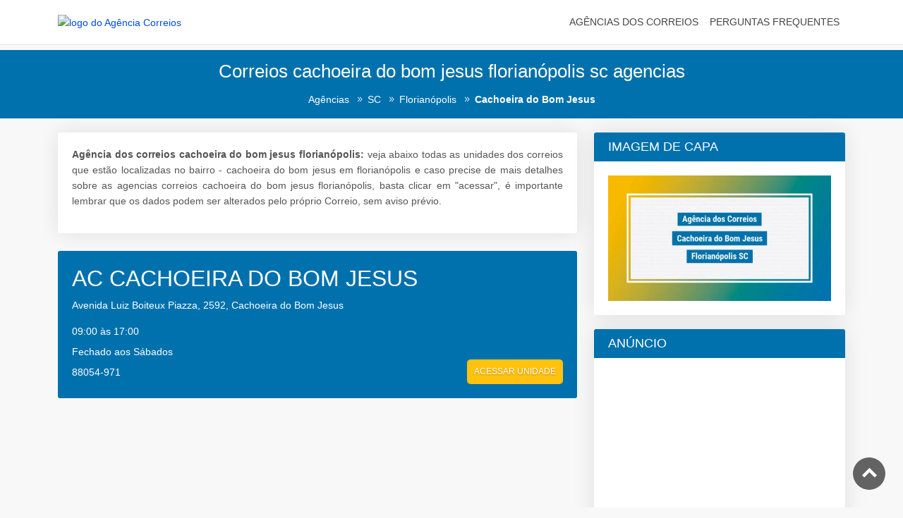

--- FILE ---
content_type: text/html;charset=UTF-8
request_url: https://www.agenciacorreios.com.br/agencia-dos-correios-cachoeira-do-bom-jesus-florianopolis-sc-agencias-do-bairro/
body_size: 5591
content:
<!DOCTYPE html>
<html lang="pt-BR">
   <head>
      <meta charset="utf-8">
      <meta http-equiv="X-UA-Compatible" content="IE=edge">
      <meta name="viewport" content="width=device-width, initial-scale=1, shrink-to-fit=no">
      <meta name="color-scheme" content="only light">
      <meta name="robots" content="index, follow, max-image-preview:large, max-snippet:-1, max-video-preview:-1">
      <title>Correios cachoeira do bom jesus florianópolis sc agencias</title>
      <meta name="description" content="Correios cachoeira do bom jesus florianópolis sc agência do correio cachoeira do bom jesus florianópolis correios ✔️ CEP ✔️ Horário ✔️ Endereço">
      <meta name="author" content="Agências">
      <link rel="canonical" href="https://www.agenciacorreios.com.br/agencia-dos-correios-cachoeira-do-bom-jesus-florianopolis-sc-agencias-do-bairro/">
      <!-- OPEN GRAPH -->
      <meta property="og:locale" content="pt_BR">
      <meta property="og:type" content="article">
      <meta property="og:title" content="Correios cachoeira do bom jesus florianópolis sc agencias">
      <meta property="og:description" content="Correios cachoeira do bom jesus florianópolis sc agência do correio cachoeira do bom jesus florianópolis correios ✔️ CEP ✔️ Horário ✔️ Endereço">
      <meta property="og:url" content="https://www.agenciacorreios.com.br/agencia-dos-correios-cachoeira-do-bom-jesus-florianopolis-sc-agencias-do-bairro/">
      <meta property="og:site_name" content="Agência dos Correios">
      <meta property="article:published_time" content="2023-07-27T09:26:05-03:00">
      <meta property="article:modified_time" content="2024-04-28T21:10:15-03:00">
      <meta property="article:author" content="Agências">
      <meta property="article:section" content="Agência dos Correios cachoeira do bom jesus florianópolis sc">
      <meta property="og:image" content="https://ik.imagekit.io/agenciadoscorreios/bairros/agencia-dos-correios-cachoeira-do-bom-jesus-florianopolis-sc.webp">
      <meta property="og:image:alt" content="Imagem ilustrativa agência dos correios cachoeira do bom jesus florianópolis sc">
      <meta property="og:image:width" content="1200">
      <meta property="og:image:height" content="675">
      <!-- TWITTER -->
      <meta name="twitter:card" content="summary_large_image">
      <meta name="twitter:title" content="Correios cachoeira do bom jesus florianópolis sc agencias">
      <meta name="twitter:description" content="Correios cachoeira do bom jesus florianópolis sc agência do correio cachoeira do bom jesus florianópolis correios ✔️ CEP ✔️ Horário ✔️ Endereço">
      <meta name="twitter:image" content="https://ik.imagekit.io/agenciadoscorreios/bairros/agencia-dos-correios-cachoeira-do-bom-jesus-florianopolis-sc.webp">
      <meta name="twitter:image:alt" content="Imagem ilustrativa agência dos correios cachoeira do bom jesus florianópolis sc">
      <!-- FAVICONS -->
      <link rel="apple-touch-icon" sizes="57x57" href="/apple-icon-57x57.png">
      <link rel="apple-touch-icon" sizes="60x60" href="/apple-icon-60x60.png">
      <link rel="apple-touch-icon" sizes="72x72" href="/apple-icon-72x72.png">
      <link rel="apple-touch-icon" sizes="76x76" href="/apple-icon-76x76.png">
      <link rel="apple-touch-icon" sizes="114x114" href="/apple-icon-114x114.png">
      <link rel="apple-touch-icon" sizes="120x120" href="/apple-icon-120x120.png">
      <link rel="apple-touch-icon" sizes="144x144" href="/apple-icon-144x144.png">
      <link rel="apple-touch-icon" sizes="152x152" href="/apple-icon-152x152.png">
      <link rel="apple-touch-icon" sizes="180x180" href="/apple-icon-180x180.png">
      <link rel="icon" type="image/png" sizes="192x192" href="/android-icon-192x192.png">
      <link rel="icon" type="image/png" sizes="32x32" href="/favicon-32x32.png">
      <link rel="icon" type="image/png" sizes="96x96" href="/favicon-96x96.png">
      <link rel="icon" type="image/png" sizes="16x16" href="/favicon-16x16.png">
      <link rel="manifest" href="/manifest.json">
      <meta name="msapplication-TileColor" content="#ffffff">
      <meta name="msapplication-TileImage" content="/ms-icon-144x144.png">
      <meta name="theme-color" content="#ffffff">
      <!-- BASE CSS -->
      <link rel="stylesheet" type="text/css" href="/assets/css/bootstrap.min.css" defer>
      <link rel="stylesheet" type="text/css" href="/assets/css/style.css">
      <link rel="stylesheet" type="text/css" href="/assets/css/vendors.css">
      <link rel="stylesheet" type="text/css" href="/assets/css/main.css">
      <link rel="stylesheet" type="text/css" href="/assets/css/blog.css">
      <link rel="stylesheet" type="text/css" href="/assets/css/sumario.css">
      <!-- CSS CONFIGURADO -->
      <link rel="stylesheet" type="text/css" href="/configuracao/css/cor-padrao.css">
      <link rel="stylesheet" type="text/css" href="/configuracao/css/style.css">
      <link rel="stylesheet" type="text/css" href="/configuracao/css/unidades.css">
      <link rel="stylesheet" type="text/css" href="/configuracao/css/barra-rastreamento.css">
      <!-- CSS CONFIGURADO -->
      <!-- DESIGN -->
      <style>#artigo figure img{opacity:unset}.rev-text p{text-align:justify}ins.adsbygoogle[data-ad-status=unfilled]{display:none!important}</style>
      <!-- DESIGN -->
   </head>
   <body>
      <div id="page" class="theia-exception">
         <header>
            <nav class="navbar navbar-expand-lg border-bottom" aria-label="menu">
               <div class="container py-1">
                  <button class="navbar-toggler" type="button" data-bs-toggle="offcanvas" data-bs-target="#menu" aria-controls="menu" aria-label="botão menu mobile">
                  <span class="navbar-toggler-icon"></span>
                  </button>
                  <div id="logo" class="mx-auto"></div>
               </div>
            </nav>
         </header>
         <div class="sub_header_in">
            <div style="text-align: center;" class="container-xl">
               <h1 data-tipo-pagina="bairro" data-estado="sc" data-cidade="florianópolis" data-bairro="cachoeira do bom jesus" data-slug="agencia-dos-correios-cachoeira-do-bom-jesus-florianopolis-sc-agencias-do-bairro">Correios cachoeira do bom jesus florianópolis sc agencias</h1>
            </div>
            <div class="bc-icons-2">
               <ol style="background-color:unset;margin-bottom:0" class="breadcrumb lighten-4 justify-content-center" itemscope itemtype="https://schema.org/BreadcrumbList">
                  <li class="breadcrumb-item" itemprop="itemListElement" itemscope itemtype="https://schema.org/ListItem">
                     <a itemprop="item" class="link_breadcumb" href="/"><span itemprop="name">Agências</span></a>
                     <meta itemprop="position" content="1">
                     <span class="mx-1" data-icon="9" style="vertical-align:middle;color:#fff"></span>
                  </li>
                  <li class="breadcrumb-item" itemprop="itemListElement" itemscope="" itemtype="https://schema.org/ListItem">
                     <a itemprop="item" class="link_breadcumb" href="/agencia-dos-correios-santa-catarina-agencias-do-estado/"><span itemprop="name">SC</span></a>
                     <meta itemprop="position" content="2">
                     <span class="mx-1" data-icon="9" style="vertical-align: middle; color: white;"></span>
                  </li>
                  <li class="breadcrumb-item" itemprop="itemListElement" itemscope="" itemtype="https://schema.org/ListItem">
                     <a itemprop="item" class="link_breadcumb" href="/agencia-dos-correios-florianopolis-sc-agencias-da-cidade/"><span itemprop="name">Florianópolis</span></a>
                     <meta itemprop="position" content="3">
                     <span class="mx-1" data-icon="9" style="vertical-align: middle; color: white;"></span>
                  </li>
                  <li class="breadcrumb-item active" itemprop="itemListElement" itemscope itemtype="https://schema.org/ListItem">
                     <span itemprop="name">Cachoeira do Bom Jesus</span>
                     <meta itemprop="position" content="4">
                  </li>
               </ol>
            </div>
         </div>
         <main>
            <div id="unidade" style="padding-top: 20px; padding-bottom: 20px;" class="container-xl">
               <div class="row">
                  <div class="col-lg-8">
                     <section class="box_account">
                        <div style="box-shadow: 0px 0px 30px 0px rgb(0 0 0 / 10%); background-color: #fff; padding: 20px; border-radius: 3px;">
							<p style="text-align:justify"><strong>Agência dos correios cachoeira do bom jesus florianópolis:</strong> veja abaixo todas as unidades dos correios que estão localizadas no bairro - cachoeira do bom jesus em florianópolis e caso precise de mais detalhes sobre as agencias correios cachoeira do bom jesus florianópolis, basta clicar em "acessar", é importante lembrar que os dados podem ser alterados pelo próprio Correio, sem aviso prévio.</p>
                        </div>
                     </section>
                     <section>
                         
				<div class="card_agencias">
					<div style="padding:20px;">
					<h2 class="name">AC CACHOEIRA DO BOM JESUS</h2>
					<p class="quote2">Avenida Luiz Boiteux Piazza, 2592, Cachoeira do Bom Jesus</p>
					<div style="margin-bottom:7px;" class="d-flex justify-content-start align-items-center"> 
						<i class="icon-clock"></i><span class="quote2 pl-2">09:00 às 17:00</span> 
					</div>
					<div class="d-flex justify-content-start align-items-center"> 
						<i class="icon-calendar"></i><span class="quote2 pl-2">Fechado aos Sábados</span>
					</div>
					<div class="d-flex justify-content-between align-items-center">
						<div class="d-flex justify-content-start align-items-center"> 
						<i class="icon-map-1"></i><span class="quote2 pl-2">88054-971</span>
						</div>
						<div class="d-flex justify-content-end">
						<a href="/agencia-dos-correios-cachoeira-do-bom-jesus-florianopolis-sc-ac-cachoeira-do-bom-jesus/" title="agencia correios ac cachoeira do bom jesus">
							<button style="height: 35px; border-radius: 5px; font-size: 12px; font-weight: 500; color: #fff; border: none; background-color: #ffc20e; padding: 0 10px; cursor: pointer;">
							   <span style="text-shadow: 0 1px 2px rgba(0, 0, 0, 0.3);">ACESSAR UNIDADE</span>
							</button>
						</a> 
						</div>
					</div>
					</div>
				</div>
				
						   <div class="text-center">   
                              <div class="col-12 d-none d-md-block d-lg-block" id="anuncioDiv1_desktop"></div>
                              <div class="col-12 d-block d-md-none d-lg-none" id="anuncioDiv1_mobile"></div>
                           </div>
                     </section>
                  </div>
                  <aside class="col-xl-4 col-lg-4 col-md-12">
                     <div id="imagemCapaWidget" class="box_detail widget">
                        <div class="titulo_secao">
                           <h3 class="titulo">IMAGEM DE CAPA</h3>
                        </div>
                        <div class="secao_imagem_de_capa conteudo_secao_sidebar">
                           <figure class="figure_container">
                              <img width="950" height="587" src="[data-uri]" data-src="https://ik.imagekit.io/agenciadoscorreios/bairros/agencia-dos-correios-cachoeira-do-bom-jesus-florianopolis-sc.webp" sizes="(max-width: 125px), (max-width: 150px), (max-width: 175px), (max-width: 200px), (max-width: 225px), (max-width: 250px), (max-width: 275px), (max-width: 300px), (max-width: 325px), (max-width: 350px), (max-width: 375px), (max-width: 400px), (max-width: 425px), (max-width: 450px), (max-width: 475px), (-webkit-min-device-pixel-ratio: 1.1) AND (-webkit-max-device-pixel-ratio: 1.5) 80.5vw, (-webkit-min-device-pixel-ratio: 1.6) AND (-webkit-max-device-pixel-ratio: 2) 57.5vw, (-webkit-min-device-pixel-ratio: 2.1) AND (-webkit-max-device-pixel-ratio: 2.5) 42.5vw, (-webkit-min-device-pixel-ratio: 2.6) AND (-webkit-max-device-pixel-ratio: 3) 39.5vw, (-webkit-min-device-pixel-ratio: 3.1) AND (-webkit-max-device-pixel-ratio: 3.5) 32.5vw, (-webkit-min-device-pixel-ratio: 3.6) AND (-webkit-max-device-pixel-ratio: 4) 28.5vw" data-srcset="https://ik.imagekit.io/agenciadoscorreios/bairros/agencia-dos-correios-cachoeira-do-bom-jesus-florianopolis-sc.webp?tr=w-250 250w, https://ik.imagekit.io/agenciadoscorreios/bairros/agencia-dos-correios-cachoeira-do-bom-jesus-florianopolis-sc.webp?tr=w-300 300w, https://ik.imagekit.io/agenciadoscorreios/bairros/agencia-dos-correios-cachoeira-do-bom-jesus-florianopolis-sc.webp?tr=w-350 350w, https://ik.imagekit.io/agenciadoscorreios/bairros/agencia-dos-correios-cachoeira-do-bom-jesus-florianopolis-sc.webp?tr=w-400 400w, https://ik.imagekit.io/agenciadoscorreios/bairros/agencia-dos-correios-cachoeira-do-bom-jesus-florianopolis-sc.webp?tr=w-450 450w, https://ik.imagekit.io/agenciadoscorreios/bairros/agencia-dos-correios-cachoeira-do-bom-jesus-florianopolis-sc.webp?tr=w-500 500w, https://ik.imagekit.io/agenciadoscorreios/bairros/agencia-dos-correios-cachoeira-do-bom-jesus-florianopolis-sc.webp?tr=w-550 550w, https://ik.imagekit.io/agenciadoscorreios/bairros/agencia-dos-correios-cachoeira-do-bom-jesus-florianopolis-sc.webp?tr=w-600 600w, https://ik.imagekit.io/agenciadoscorreios/bairros/agencia-dos-correios-cachoeira-do-bom-jesus-florianopolis-sc.webp?tr=w-650 650w, https://ik.imagekit.io/agenciadoscorreios/bairros/agencia-dos-correios-cachoeira-do-bom-jesus-florianopolis-sc.webp?tr=w-700 700w, https://ik.imagekit.io/agenciadoscorreios/bairros/agencia-dos-correios-cachoeira-do-bom-jesus-florianopolis-sc.webp?tr=w-750 750w, https://ik.imagekit.io/agenciadoscorreios/bairros/agencia-dos-correios-cachoeira-do-bom-jesus-florianopolis-sc.webp?tr=w-800 800w, https://ik.imagekit.io/agenciadoscorreios/bairros/agencia-dos-correios-cachoeira-do-bom-jesus-florianopolis-sc.webp?tr=w-850 850w, https://ik.imagekit.io/agenciadoscorreios/bairros/agencia-dos-correios-cachoeira-do-bom-jesus-florianopolis-sc.webp?tr=w-900 900w, https://ik.imagekit.io/agenciadoscorreios/bairros/agencia-dos-correios-cachoeira-do-bom-jesus-florianopolis-sc.webp?tr=w-950 950w" class="img-fluid" title="Agência dos Correios cachoeira do bom jesus florianópolis sc" alt="Imagem ilustrativa agência dos correios cachoeira do bom jesus florianópolis sc" itemprop="image">
                           </figure>
                        </div>
                     </div>
					 <div class="box_detail widget">
					    <div class="titulo_secao">
						   <h3 class="titulo">ANÚNCIO</h3>
					    </div>
					    <div class="text-center" id="anuncioDiv3"></div>
					 </div>
                     <div id="sumarioWidget" class="box_detail widget">
                        <div class="titulo_secao">
                           <h3 class="titulo">SUMÁRIO</h3>
                        </div>
                        <div class="conteudo_secao_sidebar">
                           <div id="toc"></div>
                        </div>
                     </div>
                     <div class="box_detail widget">
                        <div class="titulo_secao">
                           <h3 class="titulo">LINKS ÚTEIS</h3>
                        </div>
                        <div class="conteudo_secao_sidebar">
                           <div>
                              <ul style="margin-bottom: 0px;" class="links">
                                 <li><a href="https://buscaceprua.com.br/" target="_blank">Busca cep</a></li>
                              </ul>
                           </div>
                        </div>
                     </div>
                  </aside>
                  <div class="col-md-12">
                     <div class="box_account">
                        <div style="box-shadow: 0px 0px 30px 0px rgb(0 0 0 / 10%); background-color: #fff;">
                           <div style="margin-top:15px; background: var(--cor-primaria); border-radius: 3px;" class="card bg-c-blue order-card">
                              <div style="padding:20px;" class="card-block">
                                 <h2 style="font-weight: 600; font-size:22px; text-align:center; color:#FFF; margin-bottom: 20px;">Rastreamento correios cachoeira do bom jesus Florianópolis SC</h2>
                                 <form id="rastrear_objeto" novalidate="novalidate">
                                    <div class="row">
                                       <div id="div_objeto" class="col-lg-6 col-md-6 col-sm-12 col-12 barra_rastreamento">
                                          <input class="form-control barra_rastreamento campo_objeto" type="text" name="objeto" id="objeto" maxlength="13" placeholder="Digite o código de rastreio" autocomplete="off">
                                       </div>
                                       <div id="div_alerta" class="col-lg-3 col-md-6 col-sm-12 col-12 barra_rastreamento">
                                          <select style="margin-bottom: 10px;" class="wide form-select select_customizado barra_rastreamento campo_alerta" name="alerta" id="alerta">
                                             <option value="sem_alerta" default="true">Sem alerta</option>
                                             <option value="com_alerta">Com alerta</option>
                                          </select>
                                       </div>
                                       <div class="col-lg-3 div_botao_buscar">
                                          <input class="botao-buscar" type="button" id="botaoRastreamento" value="RASTREAR">
                                       </div>
                                    </div>
                                    <div id="notificacao" class="text-center"></div>
									<p style="color:#FFF;" class="text-center">Efetue o seu rastreamento correios cachoeira do bom jesus florianópolis sc - basta inserir o codigo no campo acima e clicar em rastrear.</p>
                                 </form>
								 <div class="text-center" id="anuncioDiv2"></div>
                              </div>
                           </div>
                        </div>
                     </div>
                  </div>
                  <div class="col-md-12">
                     <div class="box_account">
                        <div style="box-shadow: 0px 0px 30px 0px rgb(0 0 0 / 10%); background-color: #fff; padding: 20px; border-radius: 3px;">
                           <h2 style="font-weight: 600; font-size:22px; text-align:center;">Perguntas frequentes correios cachoeira do bom jesus florianópolis sc</h2>
                           <p style="text-align:center">Confira abaixo algumas perguntas e respostas sobre as agências dos correios cachoeira do bom jesus florianópolis sc.</p>
                           <div itemscope="" itemtype="https://schema.org/FAQPage" class="row">
                              <div itemscope="" itemprop="mainEntity" itemtype="https://schema.org/Question" class="col-md-6">
                                 <h3 style="margin: 10px 0px; font-size:18px; padding-left: 0px;" itemprop="name">Quantas agências dos correios o bairro cachoeira do bom jesus florianópolis possui?</h3>
                                 <div itemscope="" itemprop="acceptedAnswer" itemtype="https://schema.org/Answer">
                                     <div style="text-align:justify" itemprop="text">
                                         <p>Existe 1 agência dos correios em cachoeira do bom jesus florianópolis sc.</p>
                                     </div>
                                 </div>
                              </div>
                              <div itemscope="" itemprop="mainEntity" itemtype="https://schema.org/Question" class="col-md-6">
                                 <h3 style="margin: 10px 0px; font-size:18px; padding-left: 0px;" itemprop="name">Quantos lockers dos correios o bairro cachoeira do bom jesus florianópolis possui?</h3>
                                 <div itemscope="" itemprop="acceptedAnswer" itemtype="https://schema.org/Answer">
                                     <div style="text-align:justify" itemprop="text">
                                         <p>Não existem lockers no bairro.</p>
                                     </div>
                                 </div>
                              </div>
                           </div>
                        </div>
                     </div>
                  </div>
               </div>
            </div>
         </main>
      </div>
      <div class="modal fade" id="popupDuvidasRastreamento" data-bs-backdrop="static" data-bs-keyboard="false" tabindex="-1" aria-labelledby="backdropLabel" aria-hidden="true">
         <div class="modal-dialog">
            <div class="modal-content">
               <div class="modal-header">
                  <h5 class="modal-title fs-5" id="backdropLabel">Código de Rastreamento</h5>
                  <button type="button" class="btn-close" data-bs-dismiss="modal" aria-label="Fechar"></button>
               </div>
               <div class="modal-body">
                  <img width="312" height="78" src="[data-uri]" data-src="https://ik.imagekit.io/agenciadoscorreios/codigo-de-rastreamento.webp" sizes="(max-width: 125px), (max-width: 150px), (max-width: 175px), (max-width: 200px), (max-width: 225px), (max-width: 250px), (max-width: 275px), (max-width: 300px), (max-width: 325px), (max-width: 350px), (max-width: 375px), (max-width: 400px), (max-width: 425px), (max-width: 450px), (max-width: 475px), (-webkit-min-device-pixel-ratio: 1.1) AND (-webkit-max-device-pixel-ratio: 1.5) 80.5vw, (-webkit-min-device-pixel-ratio: 1.6) AND (-webkit-max-device-pixel-ratio: 2) 57.5vw, (-webkit-min-device-pixel-ratio: 2.1) AND (-webkit-max-device-pixel-ratio: 2.5) 42.5vw, (-webkit-min-device-pixel-ratio: 2.6) AND (-webkit-max-device-pixel-ratio: 3) 39.5vw, (-webkit-min-device-pixel-ratio: 3.1) AND (-webkit-max-device-pixel-ratio: 3.5) 32.5vw, (-webkit-min-device-pixel-ratio: 3.6) AND (-webkit-max-device-pixel-ratio: 4) 28.5vw" data-srcset="https://ik.imagekit.io/agenciadoscorreios/codigo-de-rastreamento.webp?tr=w-250 250w, https://ik.imagekit.io/agenciadoscorreios/codigo-de-rastreamento.webp?tr=w-300 300w, https://ik.imagekit.io/agenciadoscorreios/codigo-de-rastreamento.webp?tr=w-350 350w, https://ik.imagekit.io/agenciadoscorreios/codigo-de-rastreamento.webp?tr=w-400 400w, https://ik.imagekit.io/agenciadoscorreios/codigo-de-rastreamento.webp?tr=w-450 450w, https://ik.imagekit.io/agenciadoscorreios/codigo-de-rastreamento.webp?tr=w-500 500w, https://ik.imagekit.io/agenciadoscorreios/codigo-de-rastreamento.webp?tr=w-550 550w, https://ik.imagekit.io/agenciadoscorreios/codigo-de-rastreamento.webp?tr=w-600 600w, https://ik.imagekit.io/agenciadoscorreios/codigo-de-rastreamento.webp?tr=w-650 650w, https://ik.imagekit.io/agenciadoscorreios/codigo-de-rastreamento.webp?tr=w-700 700w, https://ik.imagekit.io/agenciadoscorreios/codigo-de-rastreamento.webp?tr=w-750 750w, https://ik.imagekit.io/agenciadoscorreios/codigo-de-rastreamento.webp?tr=w-800 800w, https://ik.imagekit.io/agenciadoscorreios/codigo-de-rastreamento.webp?tr=w-850 850w, https://ik.imagekit.io/agenciadoscorreios/codigo-de-rastreamento.webp?tr=w-900 900w, https://ik.imagekit.io/agenciadoscorreios/codigo-de-rastreamento.webp?tr=w-950 950w" class="img-fluid" title="Código do objeto dos Correios" alt="Imagem código de rastreamento de exemplo" itemprop="image">
                  <p style="text-align:justify">O número de rastreamento dos Correios contém 13 caracteres, como ilustrado na imagem acima. Esse código é impresso no comprovante no ato da postagem. É importante destacar que pode levar até 24 horas após o envio para que o objeto seja registrado no sistema dos Correios.</p>
               </div>
               <div class="modal-footer">
                  <button type="button" class="btn btn-secondary" data-bs-dismiss="modal">Fechar</button>
               </div>
            </div>
         </div>
      </div>
      <div class="modal fade" id="popupCadastroAlerta" data-bs-backdrop="static" data-bs-keyboard="false" tabindex="-1" aria-labelledby="modalLabel" aria-hidden="true">
         <div class="modal-dialog">
            <div class="modal-content">
               <div class="modal-header">
                  <h5 class="modal-title" id="modalLabel">Cadastro de Alerta</h5>
                  <button type="button" class="btn-close" data-bs-dismiss="modal" aria-label="Fechar"></button>
               </div>
               <div class="modal-body">
                  <form id="rastrear_objeto_alerta" action="" method="POST" novalidate="novalidate">
                     <div>
                        <p style="text-align:justify">Para receber alertas quando a sua encomenda tiver <b>atualizações nos Correios</b> é preciso cadastrar os dados abaixo:</p>
                     </div>
                     <div class="sign-in-wrapper">
                        <div class="row g-3">
                           <div class="col-12">
                              <div class="form-floating">
                                 <input type="text" class="form-control campo_cadastro_alerta" name="nome_rastreio" id="nome_rastreio" placeholder="Insira seu Nome" maxlength="70">
                                 <label for="nome_rastreio">Insira seu Nome</label>
                              </div>
                           </div>
                           <div class="col-12">
                              <div class="form-floating">
                                 <input type="email" class="form-control campo_cadastro_alerta" name="email_rastreio" id="email_rastreio" placeholder="Insira seu Email" maxlength="200">
                                 <label for="email_rastreio">Insira seu Email</label>
                              </div>
                           </div>
                           <div class="col-12">
                              <div class="form-floating">
                                 <input type="text" class="form-control campo_cadastro_alerta" name="celular_rastreio" id="celular_rastreio" placeholder="Insira seu Celular" maxlength="30">
                                 <label for="celular_rastreio">Insira seu Celular</label>
                              </div>
                           </div>
                        </div>
                     </div>
                  </form>
                  <div id="notificacao_alerta"></div>
               </div>
               <div class="modal-footer">
                  <button type="button" class="btn btn-secondary" data-bs-dismiss="modal">Fechar</button>
                  <button id="botaoRastreamentoComAlerta" type="button" class="btn btn-primary">Rastrear</button>
               </div>
            </div>
         </div>
      </div>
      <div id="toTop"></div>
      <!-- SCRIPTS BASE -->
      <script type="text/javascript" language="javascript" src="/assets/js/bootstrap.bundle.min.js" defer></script>
      <script type="text/javascript" language="javascript" src="/assets/js/intersection-observer.js" defer></script>
      <script type="text/javascript" language="javascript" src="/assets/js/menu.js" ></script>
      <script type="text/javascript" language="javascript" src="/assets/js/rodape.js"></script>
      <script type="text/javascript" language="javascript" src="/assets/js/universal.js"></script>
      <!-- SCRIPTS BASE -->
      <!-- JS CONFIGURADO -->
      <script type="text/javascript" language="javascript" src="/configuracao/js/sumario-unidades.js"></script>
      <script type="text/javascript" language="javascript" src="/configuracao/js/barra-rastreamento.js" defer></script>
	  <script type="text/javascript" language="javascript" src="/configuracao/js/anuncios.js"></script>
      <!-- JS CONFIGURADO -->
      <!-- JSON SCHEMA DO GOOGLE -->
      <script type="application/ld+json">
         {
           "@context": "https://schema.org",
           "@type": "BlogPosting",
           "headline": "Correios cachoeira do bom jesus florianópolis sc agencias",
           "image": [
             "https://ik.imagekit.io/agenciadoscorreios/bairros/agencia-dos-correios-cachoeira-do-bom-jesus-florianopolis-sc.webp"
            ],
           "datePublished": "2023-07-27T09:26:05-03:00", "dateModified": "2024-04-28T21:10:15-03:00",
           "mainEntityOfPage": "https://www.agenciacorreios.com.br/agencia-dos-correios-cachoeira-do-bom-jesus-florianopolis-sc-agencias-do-bairro/",
           "author": {"@type": "Organization","name": "Agência dos Correios","url": "https://www.agenciacorreios.com.br/quem-somos"}
         }
      </script>
      <!-- JSON SCHEMA DO GOOGLE -->
   <script defer src="https://static.cloudflareinsights.com/beacon.min.js/vcd15cbe7772f49c399c6a5babf22c1241717689176015" integrity="sha512-ZpsOmlRQV6y907TI0dKBHq9Md29nnaEIPlkf84rnaERnq6zvWvPUqr2ft8M1aS28oN72PdrCzSjY4U6VaAw1EQ==" data-cf-beacon='{"version":"2024.11.0","token":"1c81cf61efb14d35b84f1e374c7ee06b","r":1,"server_timing":{"name":{"cfCacheStatus":true,"cfEdge":true,"cfExtPri":true,"cfL4":true,"cfOrigin":true,"cfSpeedBrain":true},"location_startswith":null}}' crossorigin="anonymous"></script>
</body>
</html>

--- FILE ---
content_type: text/html; charset=utf-8
request_url: https://www.google.com/recaptcha/api2/aframe
body_size: 267
content:
<!DOCTYPE HTML><html><head><meta http-equiv="content-type" content="text/html; charset=UTF-8"></head><body><script nonce="rPM0u2fk3UTyAaetExNXpQ">/** Anti-fraud and anti-abuse applications only. See google.com/recaptcha */ try{var clients={'sodar':'https://pagead2.googlesyndication.com/pagead/sodar?'};window.addEventListener("message",function(a){try{if(a.source===window.parent){var b=JSON.parse(a.data);var c=clients[b['id']];if(c){var d=document.createElement('img');d.src=c+b['params']+'&rc='+(localStorage.getItem("rc::a")?sessionStorage.getItem("rc::b"):"");window.document.body.appendChild(d);sessionStorage.setItem("rc::e",parseInt(sessionStorage.getItem("rc::e")||0)+1);localStorage.setItem("rc::h",'1768983502580');}}}catch(b){}});window.parent.postMessage("_grecaptcha_ready", "*");}catch(b){}</script></body></html>

--- FILE ---
content_type: text/css; charset=utf-8
request_url: https://www.agenciacorreios.com.br/assets/css/sumario.css
body_size: -87
content:
.sidenav {
  margin-bottom: 0;
  margin-top: 0;
  list-style-type: none;
  padding-left: 0;
  font-size: 1.06rem;
  line-height: 1.3;
}
.sidenav a:hover {
  background-color: #f0f0f0;
  text-decoration: none;
}
.sidenav .current {
  position: relative;
  color: #005ea2;
  font-weight: 700;
}
.sidenav .current a:visited {
  color: #005ea2;
}
.sidenav__sublist .current::after {
  display: none;
}
.sidenav a:not(.current) {
  color: #666;
}
.sidenav a {
  display: block;
  padding: 0.5rem 1rem;
  padding-left: 0;
  text-decoration: none;
  font-size: 16px;
  color: #666;
}
.seta-sumario {
  font-size: 13px;
  margin-right: 10px;
}
.sidenav__item {
  border-bottom: 1px dashed #ccc;
}
.sidenav__sublist {
  list-style-type: none;
  padding-left: 0;
  margin: 0;
  font-size: 1rem;
}
.sidenav__sublist .sidenav__sublist a {
  padding-left: 1rem;
}
.sidenav__sublist .sidenav__sublist .sidenav__sublist a {
  padding-left: 2rem;
}


--- FILE ---
content_type: text/css; charset=utf-8
request_url: https://www.agenciacorreios.com.br/configuracao/css/cor-padrao.css
body_size: -272
content:
:root {
  --cor-primaria: #0071ad;
  --cor-secundaria: #e7b725;
  --cor-botao-acao: #e7b725;
  --cor-fundo-header: #FFFFFF;
  --cor-letra-menu: #444;
}
#redes-sociais li div {
  background-color: #FFFFFF;
}
#redes-sociais li div a:after {
  color: var(--cor-primaria);
}


--- FILE ---
content_type: text/css; charset=utf-8
request_url: https://www.agenciacorreios.com.br/configuracao/css/style.css
body_size: 83
content:
section.secao-inicial h1 {
    text-shadow: 4px 4px 12px rgb(0 0 0 / 30%);
    margin: 0;
    text-transform: uppercase;
    color: #fff;
    font-weight: 700;
  }
  section.secao-inicial p.descricao {
    font-weight: 400;
    margin: 5px 0 20px;
    padding: 0;
    text-shadow: 4px 4px 12px rgba(0, 0, 0, 0.3);
    color: #fff;
  }
  .fundo_home::before {
    opacity: 0.6 !important;
  }
  .botao-buscar {
    background-color: var(--cor-secundaria);
    border: 0;
    font-weight: 600;
    color: #fff;
    width: 100%;
    height: 60px;
  }
  .filtro-estados-cidades {
    color: #fff;
    background: var(--cor-primaria);
    padding: 35px 0px 25px 0px;
    border-top: 1px solid rgba(255, 255, 255, 0.05);
  }
  .gridjs-search {
    float: right;
    width: 100%;
  }
  .gridjs-search-input {
    width: 100%;
  }
  /* Media Queries */
  @media screen and (max-width: 600px) {
    .gridjs-pagination .gridjs-pages {
        float: none;
        text-align: center;
    }
  }
  @media screen and (max-width: 767px) {
    .botao-buscar {
        height: 42.8px;
        border-radius: 3px;
        margin: 0px;
    }
    .div_botao_buscar {
        margin-bottom: 10px;
    }
  }
  @media (max-width: 991px) {
    .secao-inicial {
        padding-top: 65px;
    }
    section.secao-inicial h1 {
        font-size: 1.4rem;
    }
    .secao-inicial p.descricao {
        font-size: 0.875rem;
    }
    .botao-buscar {
      border-radius: 3px;
  }
  }
  @media screen and (min-width: 992px) {
    .secao-inicial {
        padding-top: 223px;
    }
    section.secao-inicial h1 {
        font-size: 2.625rem;
    }
    .secao-inicial p.descricao {
        font-size: 1.3125rem;
    }
    .botao-buscar {
        border-radius: 0 3px 3px 0;
    }
    .div_botao_buscar {
        padding-left: 0;
    }
  }

--- FILE ---
content_type: text/css; charset=utf-8
request_url: https://www.agenciacorreios.com.br/configuracao/css/unidades.css
body_size: -197
content:
.card_agencias {
    background-color: var(--cor-primaria);
    margin-bottom: 25px;
    color: #FFF;
    border-radius: 3px;
}
.card_agencias h2 {
    color: #FFF;
}
#tabela_resultado_paginate {
    text-align: center!important;
}
.contadores_de_unidades div div {font-size: 40px;font-weight: 400;text-align: center;text-shadow: none;vertical-align: middle;color: #fff;height: auto;padding-bottom: 15px;background: #ffffff1a;margin-bottom:15px;}.contadores_de_unidades .titulo_contador {display: block;font-size: 17px;margin-top: 0;font-weight: 400;text-align: center;text-transform: uppercase;border-top: 1px solid #ffffff4a;padding: 10px;}

--- FILE ---
content_type: text/css; charset=utf-8
request_url: https://www.agenciacorreios.com.br/configuracao/css/barra-rastreamento.css
body_size: 339
content:
/* CAMPOS */
.barra_rastreamento {
  border: 0;
  font-weight: 400;
}
.barra_rastreamento.campo_objeto {
  outline: none;
  padding: 0px 20px;
  margin-bottom: 10px;
}
.barra_rastreamento.botao_rastrear {
  font-size: 1rem;
  font-weight: 600;
  background-color: var(--cor-secundaria);
  color: #fff;
  cursor: pointer;
}
.botao_rastrear {
  width: 100%;
}

/* POPUPS */
#popup-cadastro-de-alerta,
#popup-duvidas-rastreamento {
  background: #fff;
  padding: 30px;
  padding-top: 0;
  text-align: left;
  max-width: 400px;
  margin: 40px auto;
  position: relative;
  box-sizing: border-box;
  -webkit-border-radius: 4px;
  -moz-border-radius: 4px;
  -ms-border-radius: 4px;
  border-radius: 4px;
}

#popup-cadastro-de-alerta .mfp-close,
#popup-duvidas-rastreamento .mfp-close {
  color: #666;
  background-color: #e4e4e4;
  -moz-border-radius: 50%;
  -ms-border-radius: 50%;
  border-radius: 50%;
  top: 12px;
  right: 20px;
  width: 32px;
  height: 32px;
  line-height: 32px;
}

#popup-cadastro-de-alerta .mfp-close:before,
#popup-duvidas-rastreamento .mfp-close:before {
  font-size: 24px;
  font-family: "ElegantIcons";
  content: "\4d";
}

#popup-cadastro-de-alerta .mfp-close:hover,
#popup-duvidas-rastreamento .mfp-close:hover {
  color: #fff;
  background-color: #66676b;
}

#popup-cadastro-de-alerta .form-group i {
  font-size: 1.3125rem;
  position: absolute;
  left: 12px;
  top: 34px;
  color: #ccc;
  top: 8px;
  width: 25px;
  height: 25px;
  display: block;
  font-weight: 400 !important;
}

#popup-cadastro-de-alerta .form-group input.form-control {
  padding-left: 40px;
}

@media screen and (min-width: 768px) {
  input.barra_rastreamento,
  select.barra_rastreamento {
    height: 60px;
    font-size: 20px;
  }
  #div_objeto.barra_rastreamento {
    padding-right: 0px;
  }
  #div_alerta.barra_rastreamento {
    padding-left: 0px;
  }
  #div_botao_buscar.barra_rastreamento {
    padding-left: 0px;
  }
  .barra_rastreamento.campo_objeto {
    border-right: 1px solid #ced4da;
    border-radius: 3px 0 0 3px;
  }
  .barra_rastreamento.campo_alerta {
    border-radius: 0 3px 3px 0;
  }
  .barra_rastreamento.botao_rastrear {
    border-radius: 3px;
  }
}
@media screen and (min-width: 992px) {
  input.barra_rastreamento,
  select.barra_rastreamento {
    height: 60px;
    font-size: 20px;
  }
  #div_objeto.barra_rastreamento {
    padding-right: 0px;
  }
  #div_alerta.barra_rastreamento {
    padding-left: 0px;
    padding-right: 0px;
  }
  #div_botao_buscar.barra_rastreamento {
    padding-left: 0px;
  }
  .barra_rastreamento.campo_objeto {
    border-right: 1px solid #ced4da;
    border-radius: 3px 0 0 3px;
  }
  .barra_rastreamento.campo_alerta {
    border-radius: 0px;
  }
  .barra_rastreamento.botao_rastrear {
    border-radius: 0 3px 3px 0;
  }
}
@media screen and (max-width: 767px) {
  input.barra_rastreamento,
  select.barra_rastreamento {
    height: 40px;
    font-size: 15px;
    border-radius: 3px;
  }
  .campo_busca_cep {
    border-radius: 3px;
  }
  #mensagem_erro {
    padding: 0.4rem 0.75rem;
  }
}
#dados_consulta::-webkit-input-placeholder {
  color: transparent;
}
.campo_ativo::-webkit-input-placeholder {
  color: #495057 !important;
}


--- FILE ---
content_type: application/javascript
request_url: https://www.agenciacorreios.com.br/configuracao/js/anuncios.js
body_size: 18
content:
window.addEventListener("DOMContentLoaded", function() {

    if (document.querySelector('h1').dataset.nomePagina === 'agencias') {

        //INSERE ANUNCIOS NA PAGINA HOME

        inserirAnuncio('anuncioDiv1_desktop', '09b85bc71fcb47eafe2e0b843adee55b', 60, 468, '//www.topcreativeformat.com/09b85bc71fcb47eafe2e0b843adee55b/invoke.js');
        inserirAnuncio('anuncioDiv1_mobile', '30eebc93f175fb43175a12cfad5b9876', 250, 300, '//www.topcreativeformat.com/30eebc93f175fb43175a12cfad5b9876/invoke.js');
        inserirAnuncio('anuncioDiv2_desktop', '30eebc93f175fb43175a12cfad5b9876', 250, 300, '//www.topcreativeformat.com/30eebc93f175fb43175a12cfad5b9876/invoke.js');
        inserirAnuncio('anuncioDiv2_mobile', '514a1a1c78df83e9e4df1c00a80d135b', 300, 160, '//www.topcreativeformat.com/514a1a1c78df83e9e4df1c00a80d135b/invoke.js');
        inserirAnuncio('anuncioDiv3', '391f8df0f6557e44b3345129c3a8d71d', 90, 728, '//www.topcreativeformat.com/391f8df0f6557e44b3345129c3a8d71d/invoke.js');

    } else if (document.querySelector('h1').dataset.tipoPagina === 'estado' || document.querySelector('h1').dataset.tipoPagina === 'cidade' || document.querySelector('h1').dataset.tipoPagina === 'bairro' || document.querySelector('h1').dataset.tipoPagina === 'agência' || document.querySelector('h1').dataset.tipoPagina === 'locker') {

        //INSERE ANUNCIOS NAS PAGINAS DE UNIDADES (ESTADO, CIDADE, BAIRRO, AGENCIA E LOCKER)

        inserirAnuncio('anuncioDiv1_desktop', '2443b0a105f1ccec6269170b64d4f11a', 60, 468, '//www.topcreativeformat.com/2443b0a105f1ccec6269170b64d4f11a/invoke.js');
        inserirAnuncio('anuncioDiv1_mobile', '30eebc93f175fb43175a12cfad5b9876', 250, 300, '//www.topcreativeformat.com/30eebc93f175fb43175a12cfad5b9876/invoke.js');
        inserirAnuncio('anuncioDiv2', '30eebc93f175fb43175a12cfad5b9876', 250, 300, '//www.topcreativeformat.com/30eebc93f175fb43175a12cfad5b9876/invoke.js');
        inserirAnuncio('anuncioDiv3', '514a1a1c78df83e9e4df1c00a80d135b', 300, 160, '//www.topcreativeformat.com/514a1a1c78df83e9e4df1c00a80d135b/invoke.js');

    }

});

--- FILE ---
content_type: application/javascript
request_url: https://www.agenciacorreios.com.br/configuracao/js/sumario-unidades.js
body_size: 380
content:
/* FUNÇÃO EXIBIR SUMÁRIO */
window.addEventListener("DOMContentLoaded", function(event) {
	var contentContainer = document.getElementById("unidade");
	var headings_geral = contentContainer.querySelectorAll("h2, h3, h4, h5");

	var headings = Array.from(headings_geral).filter(function(heading) {
		var tag = heading.tagName.toLowerCase();
		var text = heading.textContent.trim();
		return (
			(tag === "h3" && text !== "IMAGEM DE CAPA" && !text.includes("IMAGEM CORREIOS") && text !== "IMAGEM DA AGÊNCIA" && text !== "ANÚNCIO" && text !== "SUMÁRIO" && text !== "VER NO MAPA" && text !== "LINKS ÚTEIS" && text !== "DEIXE UM COMENTÁRIO" && text !== "COMENTÁRIOS") ||
			(tag === "h2" || tag === "h4" || tag === "h5")
		);
	});

	var tocContainer = document.getElementById("toc");
	var ul = document.createElement("ul");

	ul.setAttribute("id", "tocList");
	ul.setAttribute("class", "sidenav");

	for (i = 0; i <= headings.length - 1; i++) {
		var id = headings[i].innerHTML
			.toLowerCase()
			.replace(",", "")
			.replace("!", "")
			.replace(".", "")
			.replace(/ /g, "-");
		var level = headings[i].localName.replace("h", "");
		var title = headings[i].innerHTML;

		headings[i].setAttribute("id", id);

		var li = document.createElement("li");
		li.setAttribute("class", "sidenav__item");

		var a = document.createElement("a");
		a.setAttribute("href", "#" + id);
		a.innerHTML =
			"<span style='justify-content: center; align-items: center; line-height: unset;' class='mx-1' data-icon='&#x39;'></span>" +
			title;

		li.setAttribute("class", "sidenav__item");

		if (level == 2) {
			li.appendChild(a);
			ul.appendChild(li);
		} else if (level == 3) {
			li.setAttribute("style", "padding-left: 1rem;");
			li.appendChild(a);
			ul.appendChild(li);
		} else if (level == 4) {
			li.setAttribute("style", "padding-left: 2rem;");
			li.appendChild(a);
			ul.appendChild(li);
		} else if (level == 5) {
			li.setAttribute("style", "padding-left: 3rem;");
			li.appendChild(a);
			ul.appendChild(li);
		}
	}

	toc.appendChild(ul);

	var links = tocContainer.getElementsByClassName("sidenav__item");

	links[0].classList.add("current");

	for (var i = 0; i < links.length; i++) {
		links[i].addEventListener("click", function() {
			var current = document.getElementsByClassName("current");
			current[0].className = current[0].className.replace(" current", "");
			this.className += " current";
		});
	}
});
/* FUNÇÃO EXIBIR SUMÁRIO */